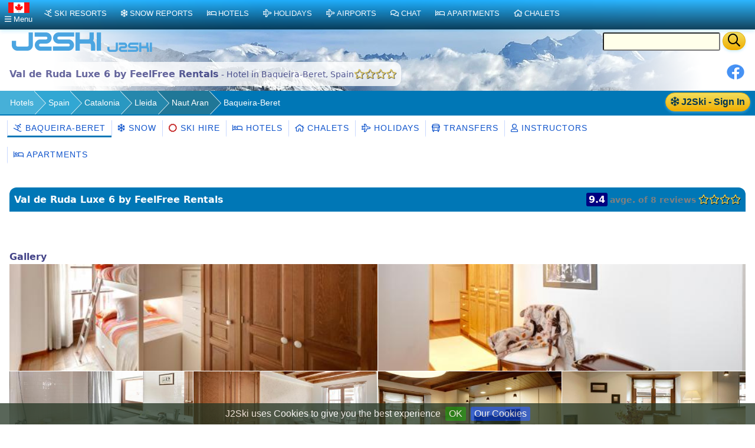

--- FILE ---
content_type: text/html;charset=UTF-8
request_url: https://ca.j2ski.com/ski_hotels/Spain/Baqueira_Beret/Val_Ruda_Luxe_6_by_Feelfree_Rentals.html
body_size: 13050
content:

<!DOCTYPE html>
<html lang="en-CA" xml:lang="en-CA" xmlns="http://www.w3.org/1999/xhtml" prefix="og: http://opengraphprotocol.org/schema/ fb: http://www.facebook.com/2008/fbml">
<head>
<meta charset="utf-8">
<base href="https://ca.j2ski.com/ski_hotels/Spain/Baqueira_Beret/Val_Ruda_Luxe_6_by_Feelfree_Rentals.html">
<script type="application/ld+json">
{
"@context" : "http://schema.org",
"@type" : "BreadcrumbList",
"itemListElement" : [ {
"@type" : "ListItem",
"position" : 1,
"name" : "Hotels",
"item" : "https://ca.j2ski.com/ski_hotels/"
}, {
"@type" : "ListItem",
"position" : 2,
"name" : "Spain",
"item" : "https://ca.j2ski.com/ski_hotels/Spain/"
}, {
"@type" : "ListItem",
"position" : 3,
"name" : "Catalonia",
"item" : "https://ca.j2ski.com/ski_hotels/Spain/Catalonia/"
}, {
"@type" : "ListItem",
"position" : 4,
"name" : "Lleida",
"item" : "https://ca.j2ski.com/ski_hotels/Spain/Lleida/"
}, {
"@type" : "ListItem",
"position" : 5,
"name" : "Naut Aran",
"item" : "https://ca.j2ski.com/ski_hotels/Spain/Naut_Aran/"
}, {
"@type" : "ListItem",
"position" : 6,
"name" : "Baqueira-Beret",
"item" : "https://ca.j2ski.com/ski_hotels/Spain/Baqueira_Beret/"
} ]
}
</script>
<link rel="preconnect" href="https://cdn.j2ski.com/">
<link rel="preconnect" href="https://traffic.j2ski.com/">
<link rel="preconnect" href="https://q-xx.bstatic.com/">
<link rel="preconnect" href="https://res.cloudinary.com/">
<script>
var _paq = window._paq = window._paq || [];
_paq.push(["setDocumentTitle", document.domain + "/" + document.title]);
_paq.push(['setCookieDomain', '*.j2ski.com']);
_paq.push(['setDomains', '*.j2ski.com']);
_paq.push(['trackPageView']);
_paq.push(['enableLinkTracking']);
(function() {
var u="//traffic.j2ski.com/matomo/";
_paq.push(['setTrackerUrl', u+'matomo.php']);
_paq.push(['setSiteId', '1']);
var d=document, g=d.createElement('script'), s=d.getElementsByTagName('script')[0];
g.type='text/javascript'; g.async=true; g.src='//cdn.j2ski.com/js/matomo.js'; s.parentNode.insertBefore(g,s);
})();
</script>
<meta name="viewport" content="width=device-width, initial-scale=1">
<meta name="apple-mobile-web-app-capable" content="yes">
<meta name="apple-mobile-web-app-status-bar-style" content="black-translucent">
<meta name="format-detection" content="telephone=no">
<link href="https://ca.j2ski.com/ski_hotels/Spain/Baqueira_Beret/Val_Ruda_Luxe_6_by_Feelfree_Rentals.html" rel="canonical">
<title>Val de Ruda Luxe 6 by FeelFree Rentals, 4* Luxury Apartment, Baqueira-Beret, with Superb guest reviews | Latest 2026 Rates | J2Ski</title>
<meta name="description" content="Val de Ruda Luxe 6 by FeelFree Rentals is a luxury 4-star Apartment in the Spanish Ski Resort of Baqueira-Beret, close to the ski areas of Baqueira-Beret and Boí Taüll. Facilities include Family Rooms, Ski-to-door access, Free Wifi and Free Parking.">
<meta name="keywords" content="Val de Ruda Luxe 6 by FeelFree Rentals,Apartment,Baqueira-Beret,Spain">
<meta name="geo.region" content="ES">
<meta name="geo.placename" content="Baqueira-Beret">
<meta property="og:title" content="Val de Ruda Luxe 6 by FeelFree Rentals">
<meta property="og:type" content="hotel">
<meta property="og:url" content="https://ca.j2ski.com/ski_hotels/Spain/Baqueira_Beret/Val_Ruda_Luxe_6_by_Feelfree_Rentals.html">
<meta property="og:image" content="https://q-xx.bstatic.com/xdata/images/hotel/max500/83996153.jpg?k=1747fbd8ca12d463b126c6a5fcbdebcbe84156cc5d9bed90b30efea4585e7f0e&o=">
<meta property="og:image:height" content="108">
<meta property="og:image:width" content="144">
<meta property="og:locality" content="Baqueira-Beret">
<meta property="og:country-name" content="Spain">
<meta name="geo.position" content="42.696171;0.93435">
<meta property="og:latitude" content="42.696171">
<meta property="og:longitude" content="0.93435">
<link href="https://ca.j2ski.com/ski_hotels/Spain/Baqueira_Beret/Val_Ruda_Luxe_6_by_Feelfree_Rentals.html" hreflang="en-CA" rel="alternate">
<link href="https://www.j2ski.com/ski_hotels/Spain/Baqueira_Beret/Val_Ruda_Luxe_6_by_Feelfree_Rentals.html" hreflang="en" rel="alternate">
<link href="https://uk.j2ski.com/ski_hotels/Spain/Baqueira_Beret/Val_Ruda_Luxe_6_by_Feelfree_Rentals.html" hreflang="en-GB" rel="alternate">
<link href="https://us.j2ski.com/ski_hotels/Spain/Baqueira_Beret/Val_Ruda_Luxe_6_by_Feelfree_Rentals.html" hreflang="en-US" rel="alternate">
<link href="https://au.j2ski.com/ski_hotels/Spain/Baqueira_Beret/Val_Ruda_Luxe_6_by_Feelfree_Rentals.html" hreflang="en-AU" rel="alternate">
<link href="https://in.j2ski.com/ski_hotels/Spain/Baqueira_Beret/Val_Ruda_Luxe_6_by_Feelfree_Rentals.html" hreflang="en-IN" rel="alternate">
<link href="https://nz.j2ski.com/ski_hotels/Spain/Baqueira_Beret/Val_Ruda_Luxe_6_by_Feelfree_Rentals.html" hreflang="en-NZ" rel="alternate">
<link href="https://www.j2ski.com/ski_hotels/Spain/Baqueira_Beret/Val_Ruda_Luxe_6_by_Feelfree_Rentals.html" hreflang="x-default" rel="alternate">
<script type="application/ld+json">
{
"@context": "http://schema.org",
"@type": "LodgingBusiness",
"name": "Val de Ruda Luxe 6 by FeelFree Rentals",
"aggregateRating": {
"@type": "AggregateRating",
"ratingValue": "9.4",
"bestRating": "10",
"reviewCount": "8"}
,
"image": "https://q-xx.bstatic.com/xdata/images/hotel/max500/83996153.jpg?k=1747fbd8ca12d463b126c6a5fcbdebcbe84156cc5d9bed90b30efea4585e7f0e&o=",
"address": {
"@type": "PostalAddress",
"addressCountry": "Spain",
"addressLocality": "Baqueira-Beret"}
,
"url": "https://ca.j2ski.com/ski_hotels/Spain/Baqueira_Beret/Val_Ruda_Luxe_6_by_Feelfree_Rentals.html"}
</script>
<link rel="preload" as="font" type="font/woff2" href="//cdn.j2ski.com/s/fa-5.14.0/fa-regular-400.woff2">
<link rel="preload stylesheet" as="style" href="//cdn.j2ski.com/s/j2ski-ux-25.2511001.min.css" >
<link href="//cdn.j2ski.com/s/jquery-ui.1.12.1.j2ski.min.gz.css" rel="stylesheet">
<style>
div.chart-container-tall {
height:250px;
max-height:250px;
width:100%;
}
.m25 h4.top {margin-top: 0}
.m25 article section.compare div.ft-ensemble {
background-color: #24a9c8;
border-radius: 12px;
}
.m25 article section.compare div.ft-ensemble, .m25 section.compare div.fg {
border: 1px solid #c8d8ff;
background: url(https://cdn.j2ski.com/i/j2ski_flat_90x22_bright.png) 99% 2% no-repeat,linear-gradient(#24a9c8,#fff);
box-shadow: 0 5px 5px #9aa0b90d,0 5px 20px #a6adc933;
padding: 1rem 1rem 2rem;
margin: 0;
}
.snowDepths .value {
text-align: right;
}
.user-dropdown {
a {
font-weight: 600;
}
span.offer {
background: crimson;
color: white;
padding: 0.25em;
border-radius: 1em;
}
p.prosub {
background: darkorange;
color: white;
padding: 0.25em 1em;
border-radius: 1em;
margin: 1em 0.5em ;
font-weight: 600;
}
}
main.m25 h2 span.review {
background: none;
span.count {
color: white;
font-weight: 550;
}
}
div.code-red:last-child, article div.code-red p:last-child {
border-radius: 0 0 12px 12px;
}
div.code-red, article div.code-red p, p.code-red {
background-color: crimson;
p {
color: white;
text-align: center;
font-weight: bold;
}
span.code {
letter-spacing: 0.1rem;
font-size: 1.2rem;
margin: 0 0.5rem;
}
}
.fg .summary p {margin:0}
div.model-switcher nav.tab22 {padding: .5rem 0}
a.ctabut, .ctabut, .ctatel, a.paginate_button {
padding: .15em .5em;
}
div.card-content .ctabut {
padding: 0 .5em;
a {
font-size: 1rem;
line-height: 1.3rem;
}
}
</style>
<link href="//cdn.j2ski.com/i/favicon.ico" rel="shortcut icon">
<link rel="search" href="https://www.j2ski.com/opensearchdescription.xml" type="application/opensearchdescription+xml" title="J2Ski.Com">
<script src="//cdn.j2ski.com/js/jquery-3.7.0.min.js"></script>
<script defer src="//cdn.j2ski.com/js/jquery-ui.1.12.1.j2ski.min.gz.js"></script>
<script defer src="//cdn.j2ski.com/js/autocomplete-names.min.js"></script>
<script defer src="//cdn.j2ski.com/js/jquery.cookiebar.min.js"></script>
<script defer src="//cdn.j2ski.com/js/jquery.tooltipster.min.js"></script>
<script defer src="//cdn.j2ski.com/js/scripts.min.js"></script>
<meta name="dcterms.rightsHolder" content="J2Ski (UK) Ltd">
<meta name="dcterms.dateCopyrighted" content='2026'>
<script src="//cdn.j2ski.com/js/htmx.min.js"></script>
</head>
<body>
<div class="page"><div class="logo-qs"><div>
<div class="r"><form action="/search/" method="get">
<input type="text" name="q" id="q" class="ui-autocomplete-input" aria-label="Search Location Name">
<button type="submit" class="ctabut warm" aria-label="Search"><i class="far fa-search fa-lg"></i></button>
</form>
</div>
<a href="/" title="J2Ski Home" class="phone-off"><img alt="J2Ski Canada" height="40" src="https://cdn.j2ski.com/i/j2ski_flat_160x40_light.T.png" width="160"></a>
<a href="/" title="J2Ski Home" class="phone-only"><img src="//cdn.j2ski.com/i/j2ski_flat_80x20_light.png" height="20" width="80" alt="J2Ski logo"></a>
</div></div>
<div class="toolbar"><div class="r"><div class="shares"><a href="https://www.facebook.com/sharer.php?u=https%3A%2F%2Fca.j2ski.com%2Fski_hotels%2FSpain%2FBaqueira_Beret%2FVal_Ruda_Luxe_6_by_Feelfree_Rentals.html" onclick="return fbs_click()" rel="nofollow noopener" target="_blank" title="Share this page on Facebook"><img alt="Facebook" height="30" src="//cdn.j2ski.com/i/facebook-30-min.png" width="30"></a></div>
</div><header class="l"><h1>Val de Ruda Luxe 6 by FeelFree Rentals<span class="subtext phone-off"> - Hotel in Baqueira-Beret, Spain</span><span class="goldstar"><i class="far fa-star"></i><i class="far fa-star"></i><i class="far fa-star"></i><i class="far fa-star"></i></span></h1></header></div>
<div class="trailbar" ><div> <a href="/login.html?origin=/ski_hotels/Spain/Baqueira_Beret/Val_Ruda_Luxe_6_by_Feelfree_Rentals.html" class="ctabut warm r sign-in-btn" title="Sign in for Snow Mail, Forecast Detail and Chat"
hx-get="/user/login-button-or-menu?canonical=/ski_hotels/Spain/Baqueira_Beret/Val_Ruda_Luxe_6_by_Feelfree_Rentals.html" hx-trigger="load" hx-swap="outerHTML">
<i class="far fa-snowflake"></i> J2Ski - Sign In</a>
</div><nav class="trail"><ul>
<li><a href="/ski_hotels/" title="Hotels for Holidays, Short Breaks and Weekends">Hotels</a></li>
<li><a href="/ski_hotels/Spain/" title="Hotels in Spain">Spain</a></li>
<li><a href="/ski_hotels/Spain/Catalonia/" title="Hotels in Catalonia, Spain">Catalonia</a></li>
<li class="phone-off"><a href="/ski_hotels/Spain/Lleida/" title="Hotels in Lleida, Spain">Lleida</a></li>
<li class="phone-off"><a href="/ski_hotels/Spain/Naut_Aran/" title="Hotels in Naut Aran, Spain">Naut Aran</a></li>
<li class="phone-off"><a href="/ski_hotels/Spain/Baqueira_Beret/" title="Ski Hotels in Baqueira-Beret, Spain">Baqueira-Beret</a></li>
</ul>
</nav>
</div>
<nav class="tab22"><a class="active" href="/ski_resorts/Spain/Baqueira_Beret.html" title="Skiing and Snowboarding in Baqueira-Beret, Spain"><i class="far fa-skiing"></i>&nbsp;Baqueira-Beret</a><a href="/snow_forecast/Spain/Baqueira_Beret_snow.html" title="Baqueira-Beret Snow Forecasts and Weather Overview"><i class="far fa-snowflake"></i>&nbsp;Snow</a><a href="/ski_resorts/Spain/Baqueira_Beret_ski_hire.html" title="Ski and Snowboard Hire in Baqueira-Beret"><span class="splash red"><i class="far fa-certificate"></i>&nbsp;</span>Ski Hire</a><a href="/ski_hotels/Spain/Baqueira_Beret/" title="Hotels in Baqueira-Beret, Spain"><i class="far fa-bed"></i>&nbsp;Hotels</a><a href="/ski_chalets/Spain/Baqueira_Beret/" title="Chalets in Baqueira-Beret, Spain"><i class="far fa-home"></i>&nbsp;Chalets</a><a href="/ski_holidays/Spain/Baqueira_Beret/" title="Ski Holidays to Baqueira-Beret"><i class="far fa-plane"></i>&nbsp;Holidays</a><a href="/ski_resorts/Spain/Baqueira_Beret_transfers.html" title="Airport Transfers to Baqueira-Beret, Spain"><i class="far fa-bus"></i>&nbsp;Transfers</a><a href="/ski_resorts/Spain/Baqueira_Beret_instructors.html" title="Ski Instructors in Baqueira-Beret"><i class="far fa-user"></i>&nbsp;Instructors</a></nav>
<nav class="tab22 subtext"><a href="/apartments/Spain/Baqueira_Beret/" title="Apartments in Baqueira-Beret, Spain"><i class="far fa-bed"></i>&nbsp;Apartments</a></nav><main class="m25">
<article>
<h2><span class="r"><span class="review"><span class="score" title="Average Review Score (out of 10)">9.4</span><span class="phone-off count">avge. of 8 reviews</span></span><span class="goldstar"><i class="far fa-star"></i><i class="far fa-star"></i><i class="far fa-star"></i><i class="far fa-star"></i></span></span>Val de Ruda Luxe 6 by FeelFree Rentals</h2>
<section><h4>Gallery</h4><div class="gg gg-brochure"><div><a class="gallery" data-lightbox="gallery" href="https://q-xx.bstatic.com/xdata/images/hotel/max500/81864835.jpg?k=8fc1ec4ed128bce1728b1e1c80aaf81a043214cb7df2927c9c567225f32b621a&o=" title="Val de Ruda Luxe 6 by FeelFree Rentals - Apartment - Baqueira-Beret"><img alt="Val de Ruda Luxe 6 by FeelFree Rentals - Apartment - Baqueira-Beret" height="225" src="https://q-xx.bstatic.com/xdata/images/hotel/max500/81864835.jpg?k=8fc1ec4ed128bce1728b1e1c80aaf81a043214cb7df2927c9c567225f32b621a&o=" width="300"></a></div>
<div><a class="gallery" data-lightbox="gallery" href="https://q-xx.bstatic.com/xdata/images/hotel/max500/81864877.jpg?k=b9a0ed4f3e71c02db4d15160b9e67e4ffe63059d2f064b9e1f9d8044615ec0d5&o=" title="Val de Ruda Luxe 6 by FeelFree Rentals - Apartment - Baqueira-Beret"><img alt="Val de Ruda Luxe 6 by FeelFree Rentals - Apartment - Baqueira-Beret" height="225" src="https://q-xx.bstatic.com/xdata/images/hotel/max500/81864877.jpg?k=b9a0ed4f3e71c02db4d15160b9e67e4ffe63059d2f064b9e1f9d8044615ec0d5&o=" width="300"></a></div>
<div><a class="gallery" data-lightbox="gallery" href="https://q-xx.bstatic.com/xdata/images/hotel/max500/81865186.jpg?k=b08d5e5c09183ca1e9fc0f3f01d85227e762755112bb2e5d3b8c2ddad9f30e2e&o=" title="Val de Ruda Luxe 6 by FeelFree Rentals - Apartment - Baqueira-Beret"><img alt="Val de Ruda Luxe 6 by FeelFree Rentals - Apartment - Baqueira-Beret" height="225" src="https://q-xx.bstatic.com/xdata/images/hotel/max500/81865186.jpg?k=b08d5e5c09183ca1e9fc0f3f01d85227e762755112bb2e5d3b8c2ddad9f30e2e&o=" width="300"></a></div>
<div><a class="gallery" data-lightbox="gallery" href="https://q-xx.bstatic.com/xdata/images/hotel/max500/81865312.jpg?k=731f84f755d9d6c32f012896ee183594f822faaf32aa436dbf3dbcb80280e3ac&o=" title="Val de Ruda Luxe 6 by FeelFree Rentals - Apartment - Baqueira-Beret"><img alt="Val de Ruda Luxe 6 by FeelFree Rentals - Apartment - Baqueira-Beret" height="225" src="https://q-xx.bstatic.com/xdata/images/hotel/max500/81865312.jpg?k=731f84f755d9d6c32f012896ee183594f822faaf32aa436dbf3dbcb80280e3ac&o=" width="300"></a></div>
<div><a class="gallery" data-lightbox="gallery" href="https://q-xx.bstatic.com/xdata/images/hotel/max500/83995833.jpg?k=2c337fa205c050118563d7c678274fa7be284255794e162f22341400ba2065c1&o=" title="Val de Ruda Luxe 6 by FeelFree Rentals - Apartment - Baqueira-Beret"><img alt="Val de Ruda Luxe 6 by FeelFree Rentals - Apartment - Baqueira-Beret" height="225" src="https://q-xx.bstatic.com/xdata/images/hotel/max500/83995833.jpg?k=2c337fa205c050118563d7c678274fa7be284255794e162f22341400ba2065c1&o=" width="300"></a></div>
<div><a class="gallery" data-lightbox="gallery" href="https://q-xx.bstatic.com/xdata/images/hotel/max500/83995836.jpg?k=7ca2f382f603d5220d2cccd41127f8a67873753438c3a4c0e3da5c44600ee33c&o=" title="Val de Ruda Luxe 6 by FeelFree Rentals - Apartment - Baqueira-Beret"><img alt="Val de Ruda Luxe 6 by FeelFree Rentals - Apartment - Baqueira-Beret" height="225" src="https://q-xx.bstatic.com/xdata/images/hotel/max500/83995836.jpg?k=7ca2f382f603d5220d2cccd41127f8a67873753438c3a4c0e3da5c44600ee33c&o=" width="300"></a></div>
<div><a class="gallery" data-lightbox="gallery" href="https://q-xx.bstatic.com/xdata/images/hotel/max500/83995838.jpg?k=09f4ea7db9e875a9c3e88cad38119e7457ed9fb9480484d6114b2bbb03ff848e&o=" title="Val de Ruda Luxe 6 by FeelFree Rentals - Apartment - Baqueira-Beret"><img alt="Val de Ruda Luxe 6 by FeelFree Rentals - Apartment - Baqueira-Beret" height="225" src="https://q-xx.bstatic.com/xdata/images/hotel/max500/83995838.jpg?k=09f4ea7db9e875a9c3e88cad38119e7457ed9fb9480484d6114b2bbb03ff848e&o=" width="300"></a></div>
<div><a class="gallery" data-lightbox="gallery" href="https://q-xx.bstatic.com/xdata/images/hotel/max500/83996150.jpg?k=74eb6c5d907e01be8b6f06b619a9e65d6c45ee3d76993bf63ab75a8559af47c2&o=" title="Val de Ruda Luxe 6 by FeelFree Rentals - Apartment - Baqueira-Beret"><img alt="Val de Ruda Luxe 6 by FeelFree Rentals - Apartment - Baqueira-Beret" height="225" src="https://q-xx.bstatic.com/xdata/images/hotel/max500/83996150.jpg?k=74eb6c5d907e01be8b6f06b619a9e65d6c45ee3d76993bf63ab75a8559af47c2&o=" width="300"></a></div>
<div><a class="gallery" data-lightbox="gallery" href="https://q-xx.bstatic.com/xdata/images/hotel/max500/83996151.jpg?k=14d2053a61d60b43ac3d706c20fadcde5e1ae196f29c37937db415ff7f037f58&o=" title="Val de Ruda Luxe 6 by FeelFree Rentals - Apartment - Baqueira-Beret"><img alt="Val de Ruda Luxe 6 by FeelFree Rentals - Apartment - Baqueira-Beret" height="225" src="https://q-xx.bstatic.com/xdata/images/hotel/max500/83996151.jpg?k=14d2053a61d60b43ac3d706c20fadcde5e1ae196f29c37937db415ff7f037f58&o=" width="300"></a></div>
</div>
</section>
<section>
<p><i><p>Val de Ruda Luxe 6 by FeelFree Rentals is set in <a href="/ski_resorts/Spain/Baqueira_Beret.html" title="Baqueira-Beret Ski Resort Guide">Baqueira-Beret</a>. This apartment offers free private parking, a lift and free WiFi. Staff on-site can arrange a shuttle service.</p>
</i></p>
<p>The spacious apartment with a balcony and mountain views features 2 bedrooms, a living room, a flat-screen TV, an equipped kitchen with a dishwasher and an oven, and 2 bathrooms with a bath. Towels and bed linen are provided in the apartment. For added privacy, the accommodation features a private entrance.</p>
<p>Sightseeing tours are available close by. Ski-to-door access and ski storage space are featured at the apartment, and guests can go skiing in the surroundings.</p>
<p>Andorra–La Seu d'Urgell Airport is 112 km away, and the property offers a paid airport shuttle service.</p>
<h4>Important Information</h4>
<p>For stays longer than 16 nights gas usage included up to a total of 120 euros.Guests are required to show a photo identification and credit card upon check-in. Please note that all Special Requests are subject to availability and additional charges may apply.</p>
<p>Please inform in advance of your expected arrival time. You can use the Special Requests box when booking, or contact the property directly with the contact details provided in your confirmation.</p>
<p>This property will not accommodate hen, stag or similar parties.</p>
<p>License :- HUTVA-000198</p>
<p><i>For more information, to check availability, or book a room at Val de Ruda Luxe 6 by FeelFree Rentals, please click below...</i></p>
<a class="ctabut cool" href="//www.booking.com/hotel/es/apartamento-val-de-ruda-xv.html?aid=306044" rel="nofollow noopener" target="_blank" title="Online Reservations for Val de Ruda Luxe 6 by FeelFree Rentals, Baqueira-Beret, Spain">Check Info and Availability</a>
</section>
<section>
<h3>Spain Hotels Map</h3>
<script src="https://www.booking.com/affiliate/prelanding_sdk"></script>
<div id="bookingAffiliateWidget_ec2e4cb7-89c4-4cb4-b1d9-10241b865e62" style="height:980px;width:100%" >&nbsp;</div>
<script>
(function () {
var BookingAffiliateWidget = new Booking.AffiliateWidget({
"iframeSettings": {
"selector": "bookingAffiliateWidget_ec2e4cb7-89c4-4cb4-b1d9-10241b865e62",
"responsive": true
},
"widgetSettings": {
"ss": "Baqueira-Beret",
"latitude": 42.6962,
"longitude": 0.9344,
"zoom": 11
}
});
})();
</script>
</section>
<section tall><h2>Val de Ruda Luxe 6 by FeelFree Rentals - Room Options</h2>
<div class="layout-1-2 srl-line"><div><img alt="Two-Bedroom Apartment" height="225" loading="lazy" src="https://q-xx.bstatic.com/xdata/images/hotel/max500/83996153.jpg?k=1747fbd8ca12d463b126c6a5fcbdebcbe84156cc5d9bed90b30efea4585e7f0e&o=" width="300"></div>
<div><h3>Two-Bedroom Apartment (Sleeps 4, 2 Bathrooms)<br><span class="subtext"><i class="far fa-user"></i>&nbsp;<i class="far fa-user"></i>&nbsp;<i class="far fa-user"></i>&nbsp;<i class="far fa-user"></i>&nbsp;</span></h3>
<p>This spacious apartment includes 1 living room, 2 separate bedrooms and 2 bathrooms with a bath and a shower. Meals can be prepared in the kitchen, which has a stovetop, a refrigerator, a dishwasher and kitchenware. The apartment offers a washing machine, a private entrance, a tea and coffee maker, a flat-screen TV, as well as mountain views. The unit has 2 beds.</p>
<p><a class="ctabut warm" href="//www.booking.com/hotel/es/apartamento-val-de-ruda-xv.html?aid=306044" rel="nofollow noopener" target="_blank" title="Online Reservations for Val de Ruda Luxe 6 by FeelFree Rentals"><i class="far fa-calendar"></i>&nbsp;View Prices <i class="far fa-search"></i>&nbsp;</a></p>
</div>
</div>
</section>
<section><h3><i class="far fa-skiing"></i>&nbsp;Nearby Ski Resorts</h3>
<p>Val de Ruda Luxe 6 by FeelFree Rentals is in the <a href="/ski_resorts/Spain/Baqueira_Beret.html" title="Skiing in Baqueira-Beret">Spanish ski resort of Baqueira-Beret</a> and has <a href="/ski_resorts/Spain/Cerler.html" title="Skiing in Cerler">Cerler</a>, <a href="/ski_resorts/France/Luchon_Superbagneres.html" title="Skiing in Luchon - Superbagnères">Luchon - Superbagnères</a>, <a href="/ski_resorts/France/Val_Louron.html" title="Skiing in Val Louron">Val Louron</a> and <a href="/ski_resorts/France/Peyragudes.html" title="Skiing in Peyragudes">Peyragudes</a> and other ski areas within reach for a days skiing.</p>
</section>
<section><h3>Hotel Facilities</h3>
<div class="layout-1-1 subtext"><div><h5>Snow Sports</h5>
<ul>
<li>Ski storage</li>
<li>Ski-to-door access</li>
<li>Skiing</li>
</ul>
<h5>COVID-19 Precautions</h5>
<ul>
<li>Cashless payments</li>
<li>Cleaning chemicals effective against Coronavirus</li>
<li>Rooms disinfected between stays</li>
<li>Safety Protocols followed</li>
<li>Screens between staff and guests where appropriate</li>
</ul>
<h5>Sanitization</h5>
<ul>
<li>Hand sanitizer provided</li>
</ul>
</div>
<div><h5>Travel &amp; Transport</h5>
<ul>
<li>Airport shuttle (additional charge)</li>
<li>Free Parking</li>
<li>Parking garage</li>
<li>Shuttle service (additional charge)</li>
<li>Tour Desk</li>
</ul>
<h5>Business &amp; Internet</h5>
<ul>
<li>Free Wifi</li>
</ul>
<h5>Services</h5>
<ul>
<li>Express check-in/check-out</li>
<li>Key access</li>
<li>Lift</li>
<li>Private check-in/check-out</li>
</ul>
</div>
<div class="phone-off"><h5>Room Facilities</h5>
<ul>
<li>Family Rooms</li>
<li>Heating</li>
</ul>
<h5>Hotel</h5>
<ul>
<li>Non-smoking throughout</li>
<li>Smoke alarms</li>
<li>Contactless check-in/out</li>
<li>Fire extinguishers</li>
</ul>
</div>
</div>
</section>
<section><aside><h4><span class="goldstar"><i class="far fa-star"></i><i class="far fa-star"></i><i class="far fa-star"></i><i class="far fa-star"></i><i class="far fa-star"></i></span> Alternative 5-star accommodation in Baqueira-Beret</h4>
<div class="layout-1-1-1-1 subtext"><ul>
<li><a href="/ski_hotels/Spain/Baqueira_Beret/Ac_Baqueira_Ski_Resort_Autograph_Collection.html" title="5-star Hotel with Fabulous guest reviews">AC Baqueira Ski&Resort</a></li>
<li><a href="/ski_hotels/Spain/Baqueira_Beret/Eurostars_Pleta.html" title="5-star Hotel with Fabulous guest reviews">Eurostars La Pleta</a></li>
</ul>
<ul>
<li><a href="/ski_hotels/Spain/Baqueira_Beret/Eurostars_Royal_Tanau.html" title="5-star Hotel with Fabulous guest reviews">Eurostars Royal Tanau</a></li>
<li><a href="/ski_hotels/Spain/Baqueira_Beret/Val_Neu_G_l.html" title="5-star Hotel with Superb guest reviews">Hotel Val de Neu G.L.</a></li>
</ul>
<ul>
<li><a href="/ski_hotels/Spain/Baqueira_Beret/Mim_Baqueira_Member_of_Melia_Collection.html" title="5-star Hotel with Fabulous guest reviews">MIM Baqueira Member of Melia Collection</a></li>
</ul>
</div>
</aside>
<aside><h4><span class="goldstar"><i class="far fa-star"></i><i class="far fa-star"></i><i class="far fa-star"></i><i class="far fa-star"></i></span> Alternative 4-star accommodation in Baqueira-Beret</h4>
<div class="layout-1-1-1-1 subtext"><ul>
<li><a href="/ski_hotels/Spain/Baqueira_Beret/Amitges_by_Feelfree_Rentals.html" title="4-star Apartment with Exceptional guest reviews">Amitges by FeelFree Rentals</a></li>
<li><a href="/ski_hotels/Spain/Baqueira_Beret/Cap_1500_by_Feelfree_Rentals.html" title="4-star Apartment with Superb guest reviews">Cap 1500 by FeelFree Rentals</a></li>
<li><a href="/ski_hotels/Spain/Baqueira_Beret/Floc_Neu_Alma_Nieve.html" title="4-star Apartment with Good guest reviews">FLOC DE NEU de Alma de Nieve</a></li>
<li><a href="/ski_hotels/Spain/Baqueira_Beret/Bassibe.html" title="4-star Hotel with Very Good guest reviews">Hotel Chalet Bassibe</a></li>
<li><a href="/ski_hotels/Spain/Baqueira_Beret/Montarto.html" title="4-star Hotel with Very Good guest reviews">Hotel Montarto</a></li>
<li><a href="/ski_hotels/Spain/Baqueira_Beret/Val_Ruda.html" title="4-star Hotel with Exceptional guest reviews">Hotel Val de Ruda</a></li>
<li><a href="/ski_hotels/Spain/Baqueira_Beret/Multipropiedad_Baqueira_1500.html" title="4-star Apartment with Good guest reviews">Multipropiedad Baqueira 1500</a></li>
<li><a href="/ski_hotels/Spain/Baqueira_Beret/Noguera_Alma_Nieve.html" title="4-star Apartment with Very Good guest reviews">NOGUERA de Alma de Nieve</a></li>
<li><a href="/ski_hotels/Spain/Baqueira_Beret/Pleta_Nheu_2_by_Feelfree_Rentals.html" title="4-star Apartment with Exceptional guest reviews">Pleta de Nheu 2 by FeelFree Rentals</a></li>
</ul>
<ul>
<li><a href="/ski_hotels/Spain/Baqueira_Beret/Prat_Gessa_by_Feelfree_Rentals.html" title="4-star Apartment with Exceptional guest reviews">Prat de Gessa by FeelFree Rentals</a></li>
<li><a href="/ski_hotels/Spain/Baqueira_Beret/Val_Ruda_12_by_Feelfree_Rentals.html" title="4-star Apartment with Fabulous guest reviews">Val de Ruda 12 by FeelFree Rentals</a></li>
<li><a href="/ski_hotels/Spain/Baqueira_Beret/Val_Ruda_18_by_Feelfree_Rentals.html" title="4-star Apartment with Fabulous guest reviews">Val de Ruda 18 by FeelFree Rentals</a></li>
<li><a href="/ski_hotels/Spain/Baqueira_Beret/Val_Ruda_31_by_Feelfree_Rentals.html" title="4-star Apartment with Good guest reviews">Val de Ruda 31 by FeelFree Rentals</a></li>
<li><a href="/ski_hotels/Spain/Baqueira_Beret/Val_Ruda_46_by_Feelfree_Rentals.html" title="4-star Apartment with Exceptional guest reviews">Val de Ruda 46 by FeelFree Rentals</a></li>
<li><a href="/ski_hotels/Spain/Baqueira_Beret/Val_Ruda_Luxe_1_by_Feelfree_Rentals.html" title="4-star Apartment with Superb guest reviews">Val de Ruda Luxe 1 by FeelFree Rentals</a></li>
<li><a href="/ski_hotels/Spain/Baqueira_Beret/Val_Ruda_Luxe_15_by_Feelfree_Rentals.html" title="4-star Apartment with Good guest reviews">Val de Ruda Luxe 15 by FeelFree Rentals</a></li>
<li><a href="/ski_hotels/Spain/Baqueira_Beret/Val_Ruda_Luxe_21_by_Feelfree_Rentals.html" title="4-star Apartment with Exceptional guest reviews">Val de Ruda Luxe 21 by FeelFree Rentals</a></li>
<li><a href="/ski_hotels/Spain/Baqueira_Beret/Val_Ruda_Luxe_24_by_Feelfree_Rentals.html" title="4-star Apartment with Very Good guest reviews">Val de Ruda Luxe 24 by FeelFree Rentals</a></li>
</ul>
<ul>
<li><a href="/ski_hotels/Spain/Baqueira_Beret/Val_Ruda_Luxe_28_by_Feelfree_Rentals.html" title="4-star Apartment with Superb guest reviews">Val de Ruda Luxe 28 by FeelFree Rentals</a></li>
<li><a href="/ski_hotels/Spain/Baqueira_Beret/Val_Ruda_Luxe_32_by_Feelfree_Rentals.html" title="4-star Apartment with Superb guest reviews">Val de Ruda Luxe 32 by FeelFree Rentals</a></li>
<li><a href="/ski_hotels/Spain/Baqueira_Beret/Val_Ruda_Luxe_33_by_Feelfree_Rentals.html" title="4-star Apartment with Superb guest reviews">Val de Ruda Luxe 33 by FeelFree Rentals</a></li>
<li><a href="/ski_hotels/Spain/Baqueira_Beret/Val_Ruda_Luxe_34_by_Feelfree_Rentals.html" title="4-star Apartment with Exceptional guest reviews">Val de Ruda Luxe 34 by FeelFree Rentals</a></li>
<li><a href="/ski_hotels/Spain/Baqueira_Beret/Val_Ruda_Luxe_38_by_Feelfree_Rentals.html" title="4-star Apartment with Very Good guest reviews">Val de Ruda Luxe 38 by FeelFree Rentals</a></li>
<li><a href="/ski_hotels/Spain/Baqueira_Beret/Val_Ruda_Luxe_39_by_Feelfree_Rentals.html" title="4-star Apartment with Exceptional guest reviews">Val de Ruda Luxe 39 by FeelFree Rentals</a></li>
<li><a href="/ski_hotels/Spain/Baqueira_Beret/Val_Ruda_Luxe_40_by_Feelfree_Rentals.html" title="4-star Apartment with Exceptional guest reviews">Val de Ruda Luxe 40 by FeelFree Rentals</a></li>
<li><a href="/ski_hotels/Spain/Baqueira_Beret/Val_Ruda_Luxe_41_by_Feelfree_Rentals.html" title="4-star Apartment with Superb guest reviews">Val de Ruda Luxe 41 by FeelFree Rentals</a></li>
<li><a href="/ski_hotels/Spain/Baqueira_Beret/Val_Ruda_Luxe_42_by_Feelfree_Rentals.html" title="4-star Apartment with Exceptional guest reviews">Val de Ruda Luxe 42 by FeelFree Rentals</a></li>
</ul>
<ul>
<li><a href="/ski_hotels/Spain/Baqueira_Beret/Val_Ruda_Luxe_43_by_Feelfree_Rentals.html" title="4-star Apartment with Superb guest reviews">Val de Ruda Luxe 43 by FeelFree Rentals</a></li>
<li><a href="/ski_hotels/Spain/Baqueira_Beret/Val_Ruda_Luxe_44_by_Feelfree_Rentals.html" title="4-star Apartment with Fabulous guest reviews">Val de Ruda Luxe 44 by FeelFree Rentals</a></li>
<li><a href="/ski_hotels/Spain/Baqueira_Beret/Val_Ruda_Luxe_45_by_Feelfree_Rentals.html" title="4-star Apartment with Fabulous guest reviews">Val de Ruda Luxe 45 by FeelFree Rentals</a></li>
<li><a href="/ski_hotels/Spain/Baqueira_Beret/Val_Ruda_Luxe_49_by_Feelfree_Rentals.html" title="4-star Apartment with Exceptional guest reviews">Val de Ruda Luxe 49 by FeelFree Rentals</a></li>
<li><a href="/ski_hotels/Spain/Baqueira_Beret/Val_Ruda_Luxe_50_by_Feelfree_Rentals.html" title="4-star Apartment with Good guest reviews">Val de Ruda Luxe 50 by FeelFree Rentals</a></li>
<li><a href="/ski_hotels/Spain/Baqueira_Beret/Val_Ruda_Luxe_51_by_Feelfree_Rentals.html" title="4-star Apartment with Superb guest reviews">Val de Ruda Luxe 51 by FeelFree Rentals</a></li>
<li><a href="/ski_hotels/Spain/Baqueira_Beret/Val_Ruda_Luxe_6_by_Feelfree_Rentals.html" title="4-star Apartment with Superb guest reviews">Val de Ruda Luxe 6 by FeelFree Rentals</a></li>
<li><a href="/ski_hotels/Spain/Baqueira_Beret/Val_Ruda_Luxe_9_by_Feelfree_Rentals.html" title="4-star Apartment with Superb guest reviews">Val de Ruda Luxe 9 by FeelFree Rentals</a></li>
</ul>
</div>
</aside>
</section>
</article>
<nav>
<section><h3>Why stay here?</h3><ul class="why">
<li><i class="far fa-skiing"></i>&nbsp;In the ski resort of <b>Baqueira-Beret</b></li>
<li><i class="subtext">See J2Ski's Baqueira-Beret <a href="/ski_resorts/Spain/Baqueira_Beret.html" title="Baqueira-Beret ski area">Ski Resort Guide</a> and <a href="/snow_forecast/Spain/Baqueira_Beret_snow.html" title="48-hour and 14-day weather forecast for Baqueira-Beret">Snow Forecast</a></i></li>
<li>Weekends / Short Breaks</li>
<li><i class="far fa-users"></i> Family Rooms</li>
<li><i class="far fa-wifi"></i> Free Wifi</li>
<li><i class="far fa-skiing"></i> Ski-to-door access</li>
<li><i class="far fa-parking"></i> Free Parking</li>
</ul>
<p class="review"><span class="score" title="Average Review Score (out of 10)">9.4</span><span class="text"> Superb</span><br><span class="subtext">Average score from 8 Reviews</span><br><span class="subtext">100% verified reviews on</span><br><a href="//www.booking.com/hotel/es/apartamento-val-de-ruda-xv.html?aid=306044" rel="nofollow noopener" target="_blank" title="Read Reviews for Val de Ruda Luxe 6 by FeelFree Rentals"><img alt="Booking.com" height="24" src="https://cdn.j2ski.com/i/BK-logo-24-120x24.png" width="120"></a></p>
<div><div class="ctabut warm wide"><span class="Hotel32 subicon"></span><a href="//www.booking.com/hotel/es/apartamento-val-de-ruda-xv.html?aid=306044" rel="nofollow noopener" target="_blank" title="Val de Ruda Luxe 6 by FeelFree Rentals, Baqueira-Beret, Spain - Online Booking">See Price &amp; Rooms<br><span class="sub">Check Availability</span></a></div>
</div>
</section>
<section><h3>Val de Ruda Luxe 6 by FeelFree Rentals Useful Info</h3>
<span class="goldstar"><i class="far fa-star"></i><i class="far fa-star"></i><i class="far fa-star"></i><i class="far fa-star"></i></span><ul>
<li>1 Rooms</li>
</ul>
<h4>Arrival and Departure</h4>
<ul>
<li><b>Check In</b> from 17:00 until 00:00</li>
<li><b>Check Out</b> to 11:00</li>
</ul>
</section>
<section><h3>Rating and Reviews</h3><p class="subtext">Val de Ruda Luxe 6 by FeelFree Rentals has been assigned a <span class="goldstar"><i class="far fa-star"></i><i class="far fa-star"></i><i class="far fa-star"></i><i class="far fa-star"></i></span> 4 Star rating by our partner; this is an unofficial rating for ease of comparison, and you should be sure the property suits your needs before booking.</p>
</section>
<aside>
<h3>Booking & Legal</h3>
<p>Bookings are completed on <a href="https://www.booking.com/index.en-gb.html?aid=306044" target="_blank" rel="noopener noreferrer">Booking.com</a>, which provides pricing, availability, and legally required property registration details (e.g. CIN/CIR).</p>
</aside>
<section><h3><i class="far fa-skiing"></i>&nbsp;Nearest Ski Hire Shops</h3>
<h4><a href="/ski_resorts/Spain/Baqueira_Beret_ski_hire.html" title="Save on Ski Hire in Baqueira-Beret">Hire Skis in Baqueira-Beret</a></h4>
<div class="shop-list"><img alt="SkiSet" height="15" loading="lazy" src="https://cdn.j2ski.com/i/skiset-r-14x15.png" width="14"><p>Copos - Baqueira</p>
<p>20m*</p>
<div><a class="ctabut cool subtext" href="https://www.skiset.co.uk/partner/j2ski/ski-resort/vielha/shops/copos-2?ept-publisher=Partner&ept-name=j2ski" rel="nofollow noopener" target="_blank" title="Check Prices &amp; Book Now">Hire Here</a></div>
</div>
<p>You can locate these shops on our <a href="/ski_resorts/Spain/Baqueira_Beret_Map.html" title="Baqueira-Beret Map">Map of Baqueira-Beret</a>.</p>
<p class="subtext">*Distances are approximate, straight-line.</p>
</section>
<aside><h4><i class="far fa-bed"></i>&nbsp;Ski Resorts near Baqueira-Beret</h4>
<p class="subtext"><i>Hotels in other popular Ski Areas near Baqueira-Beret.</i></p>
<ul>
<li><a href="/ski_hotels/Spain/Boi_Taull/">Boí Taüll Hotels</a></li>
<li><a href="/ski_hotels/Spain/Cerler/">Cerler Hotels</a></li>
<li><a href="/ski_hotels/Spain/Espot_Esqui/">Espot Esqui Hotels</a></li>
<li><a href="/ski_hotels/France/Guzet/">Guzet (France) Hotels</a></li>
<li><a href="/ski_hotels/France/Luchon_Superbagneres/">Luchon - Superbagnères (France) Hotels</a></li>
<li><a href="/ski_hotels/France/Peyragudes/">Peyragudes (France) Hotels</a></li>
<li><a href="/ski_hotels/France/Val_Louron/">Val Louron (France) Hotels</a></li>
</ul>
</aside>
<aside><h4><i class="far fa-bed"></i>&nbsp;Spain</h4>
<p class="subtext"><i>Hotels in top Spanish Ski Resorts.</i></p>
<ul>
<li><a href="/ski_hotels/Spain/Alto_Campoo/">Alto Campoo Hotels</a></li>
<li><a href="/ski_hotels/Spain/Formigal/">Formigal Hotels</a></li>
<li><a href="/ski_hotels/Spain/La_Molina/">La Molina Hotels</a></li>
<li><a href="/ski_hotels/Spain/Masella/">Masella Hotels</a></li>
<li><a href="/ski_hotels/Spain/Sierra_Nevada/">Sierra Nevada Hotels</a></li>
</ul>
</aside>
<aside><h4><i class="far fa-plane"></i>&nbsp;<i class="far fa-hotel"></i>&nbsp;Nearest Airport Hotels</h4>
<p class="subtext"><i>See Hotels near the closest Airports to Val de Ruda Luxe 6 by FeelFree Rentals, Baqueira-Beret.</i></p>
<div><ul>
<li><a href="/ski_resorts/Airports/Lleida_Alguaire_hotels.html" title="Accommodation near Lleida-Alguaire Airport Hotels">Lleida-Alguaire Airport Hotels</a></li>
<li><a href="/ski_resorts/Airports/Lourdes_hotels.html" title="Accommodation near Lourdes Airport Hotels">Lourdes Airport Hotels</a></li>
<li><a href="/ski_resorts/Airports/Toulouse_hotels.html" title="Accommodation near Toulouse Airport Hotels">Toulouse Airport Hotels</a></li>
</ul>
</div>
</aside>
<!--
<aside>
<h3>See Snow Reports &amp; Forecasts</h3>
<h4><i class="far fa-snowflake sf"></i> Europe</h4>
<ul>
<li><a href="/snow_forecast/Austria/" title="Snow in Austrian Ski Resorts">Austria - Snow</a></li>
<li><a href="/snow_forecast/France/" title="Snow in French Ski Resorts" >France - Snow</a></li>
<li><a href="/snow_forecast/Italy/" title="Snow in Italian Ski Resorts">Italy - Snow</a></li>
<li><a href="/snow_forecast/Switzerland/" title="Snow in Swiss Ski Resorts">Switzerland - Snow</a></li>
</ul>
<h4><i class="far fa-snowflake sf"></i> Americas and Australasia</h4>
<ul>
<li><a href="/snow_forecast/Australia/" title="Snow in Australian Ski Resorts">Australia - Snow</a></li>
<li><a href="/snow_forecast/Canada/" title="Snow in Canadian Ski Resorts">Canada - Snow</a></li>
<li><a href="/snow_forecast/New_Zealand/" title="Snow in New Zealand Ski Resorts">New Zealand - Snow</a></li>
<li><a href="/snow_forecast/United_States/" title="Snow in US Ski Resorts">USA - Snow</a></li>
</ul>
</aside>
<aside>
<h3>Find a Ski Resort</h3>
<h4><i class="far fa-skiing"></i> Europe</h4>
<ul>
<li><a href="/ski_resorts/Austria/" title="Austrian Ski Resorts">Austria - Ski Areas</a></li>
<li><a href="/ski_resorts/France/" title="French Ski Resorts">France - Ski Areas</a></li>
<li><a href="/ski_resorts/Italy/" title="Italian Ski Resorts">Italy - Ski Areas</a></li>
<li><a href="/ski_resorts/Switzerland/" title="Swiss Ski Resorts">Switzerland - Ski Areas</a></li>
</ul>
<h4><i class="far fa-skiing"></i> Americas and Australasia</h4>
<ul>
<li><a href="/australasian_ski_resorts/Australia/" title="Australian Ski Resorts">Australia - Ski Areas</a></li>
<li><a href="/american_ski_resorts/Canada/" title="Canadian Ski Resorts">Canada - Ski Areas</a></li>
<li><a href="/australasian_ski_resorts/New_Zealand/" title="New Zealand Ski Resorts">New Zealand - Ski Areas</a></li>
<li><a href="/american_ski_resorts/USA/" title="US Ski Resorts">USA - Ski Areas</a></li>
</ul>
</aside>
-->
<aside>
<h3>Follow J2Ski</h3>
<p><a href="//www.facebook.com/J2Ski"><img src="//cdn.j2ski.com/i/facebook-24-min.png" height="24" width="24" alt="Facebook" loading="lazy"> Find Us on Facebook</a></p>
</aside>
<aside>
<h3>More Ski Websites</h3>
<p class="subtext">We've found and curated 100s of ski businesses, so you don't have to!</p>
<ul>
<li><a href="/directory/"><i class="far fa-skiing"></i>&nbsp;J2Ski's ski website directory</a></li>
<li><a href="/ski_accommodation/"><i class="far fa-home"></i>&nbsp;Ski Accommodation</a></li>
<li><a href="/ski_instruction/"><i class="far fa-users"></i>&nbsp;Ski Schools &amp; Instructors</a></li>
</ul>
<ul>
<li><a href="/advertising_free.html" title="Submit your Ski or Snowboard Site for a FREE Listing on j2ski">Add your website to our Directory</a></li>
</ul>
</aside>
<aside>
<h3>Promote Your Ski Business</h3>
<img src="//cdn.j2ski.com/i/top10_award_2011_8.png" alt="Hitwise Award for J2Ski" width="85" height="105" title="J2Ski - Hitwise Award Winner" loading="lazy" class="r">
<p><i>"...J2Ski - consistently one of the most popular Ski Sites on the planet, for over a decade..."</i></p>
<ul>
<li><a href="/advertising.html" title="Advertising your Ski Business on j2ski.com">Advertise on J2Ski</a><br>
<i><b>It's FREE to get started</b></i></li>
<li><a href="#" id="js-link-this-page">Link to this page</a></li>
</ul>
<dialog id="js-link-dialog">
<p>Copy the HTML below to link to this page:</p>
<pre><code id="js-link-code"></code></pre>
<div class="actions">
<button type="button" id="js-copy-btn" class="ctabut cool">Copy HTML</button>
<form method="dialog" style="display:inline">
<button type="submit" class="ctabut cool">Close</button>
</form>
</div>
</dialog>
<script>
(function(){
var link = document.getElementById('js-link-this-page');
if(!link) return;
var dlg = document.getElementById('js-link-dialog');
var codeEl = document.getElementById('js-link-code');
var copyBtn = document.getElementById('js-copy-btn');
function showDialog(html){
if (dlg && typeof dlg.showModal === 'function') {
if (codeEl) codeEl.textContent = html;
dlg.showModal();
} else {
window.prompt('Copy the HTML below:', html);
}
}
function copyHtml(){
if (!codeEl) return;
var html = codeEl.textContent || '';
if (!html) return;
function onSuccess(){
if (copyBtn){
var old = copyBtn.textContent;
copyBtn.disabled = true;
copyBtn.textContent = 'Copied!';
setTimeout(function(){ copyBtn.disabled = false; copyBtn.textContent = old; }, 1200);
}
}
function onFail(){
if (copyBtn){
var old = copyBtn.textContent;
copyBtn.textContent = 'Press Ctrl/Cmd+C';
setTimeout(function(){ copyBtn.textContent = old; }, 2000);
}
}
if (navigator.clipboard && navigator.clipboard.writeText) {
navigator.clipboard.writeText(html).then(onSuccess, onFail);
} else {
// Fallback for older browsers
var ta = document.createElement('textarea');
ta.value = html;
ta.setAttribute('readonly', '');
ta.style.position = 'absolute';
ta.style.left = '-9999px';
document.body.appendChild(ta);
ta.select();
try {
var ok = document.execCommand('copy');
if (ok) onSuccess(); else onFail();
} catch(e){ onFail(); }
document.body.removeChild(ta);
}
}
if (copyBtn) {
copyBtn.addEventListener('click', copyHtml);
}
link.addEventListener('click', function(e){
e.preventDefault();
var url = window.location.href; // absolute URL of the current page
var title = document.title || 'This page';
var html = '<a href="' + url + '">' + title + '</a>';
showDialog(html);
});
})();
</script><ul>
<li><a href="/privacy.html" title="j2ski.com Privacy Policy">Privacy Policy</a></li>
<li><a href="/contact_us.html" title="Contacting the j2Ski Team">Contact Us</a></li>
</ul>
</aside>
</nav>
<div class="asides">
<div class="cards">
<aside><h4><a href="/ski_hotels/Spain/Baqueira_Beret/" title="Hotels in Baqueira-Beret"><i class="far fa-search"></i>&nbsp;Baqueira-Beret Hotels</a></h4>
<form id="b_frm" name="b_frm" action="//www.booking.com/searchresults.html" class="bk-form" method="get" target="_blank">
<div class="nogrid"><img alt="Baqueira-Beret Hotels" height="375" loading="lazy" src="https://q-xx.bstatic.com/xdata/images/hotel/max500/624479195.jpg?k=5b91ac7d23e59adce9234818ef88c13ca57631a9851176e2effdc43e861cc2e1&o=" width="500"></div>
<div class="fields"><table>
<tbody>
<tr><td><i class="subtext">Place</i></td><td colspan="2"><input id="destination" name="ss" size="15" type="text" value="Baqueira-Beret">
</td></tr>
<tr><td><i class="subtext">From</i></td><td><select id="b_checkin_day" name="checkin_monthday"><option value="1">1</option><option value="2">2</option><option value="3">3</option><option value="4">4</option><option value="5">5</option><option value="6">6</option><option value="7">7</option><option value="8">8</option><option value="9">9</option><option value="10">10</option><option value="11">11</option><option value="12">12</option><option value="13">13</option><option value="14">14</option><option value="15">15</option><option value="16">16</option><option value="17">17</option><option value="18">18</option><option value="19">19</option><option selected="selected" value="20">20</option><option value="21">21</option><option value="22">22</option><option value="23">23</option><option value="24">24</option><option value="25">25</option><option value="26">26</option><option value="27">27</option><option value="28">28</option><option value="29">29</option><option value="30">30</option><option value="31">31</option></select>
</td><td><select id="b_checkin_month" name="checkin_year_month"><option selected="selected" value="2026-1">Jan 2026</option><option value="2026-2">Feb 2026</option><option value="2026-3">Mar 2026</option><option value="2026-4">Apr 2026</option><option value="2026-5">May 2026</option><option value="2026-6">Jun 2026</option><option value="2026-7">Jul 2026</option><option value="2026-8">Aug 2026</option><option value="2026-9">Sep 2026</option><option value="2026-10">Oct 2026</option><option value="2026-11">Nov 2026</option><option value="2026-12">Dec 2026</option><option value="2027-1">Jan 2027</option><option value="2027-2">Feb 2027</option><option value="2027-3">Mar 2027</option><option value="2027-4">Apr 2027</option><option value="2027-5">May 2027</option><option value="2027-6">Jun 2027</option></select>
</td></tr>
<tr><td><i class="subtext">To</i></td><td><select id="b_checkout_day" name="checkout_monthday"><option value="1">1</option><option value="2">2</option><option value="3">3</option><option value="4">4</option><option value="5">5</option><option value="6">6</option><option value="7">7</option><option value="8">8</option><option value="9">9</option><option value="10">10</option><option value="11">11</option><option value="12">12</option><option value="13">13</option><option value="14">14</option><option value="15">15</option><option value="16">16</option><option value="17">17</option><option value="18">18</option><option value="19">19</option><option value="20">20</option><option selected="selected" value="21">21</option><option value="22">22</option><option value="23">23</option><option value="24">24</option><option value="25">25</option><option value="26">26</option><option value="27">27</option><option value="28">28</option><option value="29">29</option><option value="30">30</option><option value="31">31</option></select>
</td><td><select id="b_checkout_month" name="checkout_year_month"><option selected="selected" value="2026-1">Jan 2026</option><option value="2026-2">Feb 2026</option><option value="2026-3">Mar 2026</option><option value="2026-4">Apr 2026</option><option value="2026-5">May 2026</option><option value="2026-6">Jun 2026</option><option value="2026-7">Jul 2026</option><option value="2026-8">Aug 2026</option><option value="2026-9">Sep 2026</option><option value="2026-10">Oct 2026</option><option value="2026-11">Nov 2026</option><option value="2026-12">Dec 2026</option><option value="2027-1">Jan 2027</option><option value="2027-2">Feb 2027</option><option value="2027-3">Mar 2027</option><option value="2027-4">Apr 2027</option><option value="2027-5">May 2027</option><option value="2027-6">Jun 2027</option></select>
</td></tr>
</tbody>
</table>
</div>
<input class="ctabut warm" type="SUBMIT" value="Find a Hotel">
<img alt="Booking.com" height="24" src="https://cdn.j2ski.com/i/BK-logo-24-120x24.png" width="120"><input name="error_url" type="HIDDEN" value="//www.booking.com/?aid=306044;">
<input name="si" type="HIDDEN" value="ai,co,ci,re">
<input name="ssai" type="HIDDEN" value="1">
<input name="ssre" type="HIDDEN" value="1">
<input name="aid" type="HIDDEN" value="306044">
<input name="lang" type="HIDDEN" value="en">
<input name="ifl" type="HIDDEN" value="">
<input name="sid" type="HIDDEN" value="fc05ffd76dbaebe4c41e640710e59d4f">
<input name="utm_source" type="HIDDEN" value="306044">
<input name="utm_medium" type="HIDDEN" value="wl_searchbox">
<input name="utm_campaign" type="HIDDEN" value="wl_searchbox">
<input id="b_availcheck" name="do_availability_check" type="HIDDEN" value="on">
</form>
</aside>
<aside class="card">
<h3>Booking & Legal Information</h3>
<p>Accommodation information is provided by Booking.com: J2Ski acts solely as a referral service. J2Ski does <strong>not</strong> own, manage, or operate the listed properties.</p>
<p>All bookings are made on <a href="https://www.booking.com/index.en-gb.html?aid=306044" target="_blank" rel="noopener noreferrer">Booking.com</a>, which is responsible for the booking contract, payment, and legally required information.</p>
<p>Where required by applicable law, official property registration codes (e.g. CIN/CIR) can be found on the Booking.com pages and confirmation.</p>
</aside><span hx-get="/user/signup-form-aside?canonical=/ski_hotels/Spain/Baqueira_Beret/Val_Ruda_Luxe_6_by_Feelfree_Rentals.html" hx-trigger="load" hx-swap="outerHTML"></span>
</div>
</div>
</main>
<footer>
<!-- NOTE that the links previously in footer asides are now in the nav area -->
<p class="disclaimer"><b>Warning:- Snow Sports are Dangerous</b> The information on J2Ski, where not clearly factual, is opinion only. It is not definitive and you must confirm it for yourself before you act upon it. If you decide to ski, you do so entirely at your own risk. Skiing is an active sport with many risks, which <i>you</i> must identify and accept before participating. Stay safe, and have fun.</p>
<p>&copy; Copyright J2Ski Limited, 2026. All rights reserved. Updated : 20 January 2026 01:36</p>
</footer>
<div class="navbar top">
<nav class="navblock">
<script>
function toggleDiv(divId) {$("#"+divId).toggle(250);}
</script>
<div class="stickybar">
<div class="togbut cool locale" onclick="toggleDiv('topPop');"><img alt="CA" height="18" src="https://cdn.j2ski.com/i/flag-ca-36x18.png" width="36"><br><i class="far fa-bars"></i><span class="phone-off" >&nbsp;Menu</span></div>
<a href='/american_ski_resorts/' class="cool" title="Ski Resorts around the World"><i class="far fa-skiing"></i>Ski Resorts</a>
<a href="/snow_forecast/" title="Snow and Weather Forecasts and Reports" class="cool"><i class="far fa-snowflake"></i>Snow Reports</a>
<a href="/ski_hotels/" title="Hotels near Ski Areas" class="cool" ><i class="far fa-bed"></i>Hotels</a>
<a href="/ski_holidays/" class="cool" title="Ski Holidays"><i class="far fa-plane"></i>Holidays</a>
<a href='/american_ski_resorts/Airports/' class="cool" title="Airports near Ski Resorts, and Transfers"><i class="far fa-plane"></i>Airports</a>
<a href="//www.j2ski.com/ski-chat-forum/recentTopics/list.page" class="cool" title="Ski Chat Forum"><i class="far fa-comments"></i>Chat</a>
<a href="/apartments/" title="Apartments in and around ski resorts" class="cool" ><i class="far fa-bed"></i>Apartments</a>
<a href="/ski_chalets/" title="Chalets near ski resorts" class="cool" ><i class="far fa-home"></i>Chalets</a>
</div>
<div id="topPop" class="popMenu">
<span class="subtext">J2Ski Sites for</span>
<div class="layout-1-1-1 locale-buttons"><a href="https://www.j2ski.com/ski_hotels/Spain/Baqueira_Beret/Val_Ruda_Luxe_6_by_Feelfree_Rentals.html" hreflang="en" rel="alternate" title="www.j2ski.com"><img alt="World" height="18" src="https://cdn.j2ski.com/i/flag-world-36x18.png" width="36"> World</a><a href="https://uk.j2ski.com/ski_hotels/Spain/Baqueira_Beret/Val_Ruda_Luxe_6_by_Feelfree_Rentals.html" hreflang="en-GB" rel="alternate" title="uk.j2ski.com"><img alt="GB" height="18" src="https://cdn.j2ski.com/i/flag-uk-36x18.png" width="36"> UK</a><a href="https://us.j2ski.com/ski_hotels/Spain/Baqueira_Beret/Val_Ruda_Luxe_6_by_Feelfree_Rentals.html" hreflang="en-US" rel="alternate" title="us.j2ski.com"><img alt="US" height="18" src="https://cdn.j2ski.com/i/flag-us-36x18.png" width="36"> USA</a><a href="https://au.j2ski.com/ski_hotels/Spain/Baqueira_Beret/Val_Ruda_Luxe_6_by_Feelfree_Rentals.html" hreflang="en-AU" rel="alternate" title="au.j2ski.com"><img alt="AU" height="18" src="https://cdn.j2ski.com/i/flag-au-36x18.png" width="36"> Aus</a><a href="https://in.j2ski.com/ski_hotels/Spain/Baqueira_Beret/Val_Ruda_Luxe_6_by_Feelfree_Rentals.html" hreflang="en-IN" rel="alternate" title="in.j2ski.com"><img alt="IN" height="18" src="https://cdn.j2ski.com/i/flag-in-36x18.png" width="36"> India</a><a href="https://nz.j2ski.com/ski_hotels/Spain/Baqueira_Beret/Val_Ruda_Luxe_6_by_Feelfree_Rentals.html" hreflang="en-NZ" rel="alternate" title="nz.j2ski.com"><img alt="NZ" height="18" src="https://cdn.j2ski.com/i/flag-nz-36x18.png" width="36"> NZ</a></div>
<ul>
<li><a href="/"><i class="far fa-home"></i> Home</a></li>
<li><a href="//www.j2ski.com/ski-chat-forum/user/login.page"><i class="far fa-envelope"></i> Login for your Snow Mail</a></li>
<li><a href="//www.j2ski.com/ski-chat-forum/jforum.page?module=posts&amp;action=postcard&amp;forum_id=51"><i class="far fa-image"></i> <i>Send us a Photo Snow Report</i></a></li>
<li><a href="//www.j2ski.com/ski-chat-forum/recentTopics/list.page"><i class="far fa-comments"></i> Chat in our Ski Forum</a></li>
</ul>
<span class="subtext">Baqueira-Beret</span><ul>
<li><a class="t-resort" href="/ski_resorts/Spain/Baqueira_Beret.html"><i class="far fa-globe"></i>&nbsp;Baqueira-Beret</a></li>
<li><a class="t-snow" href="/snow_forecast/Spain/Baqueira_Beret_snow.html"><i class="far fa-snowflake"></i>&nbsp;Snow Report &amp; Forecast</a></li>
<li><a class="t-hotel" href="/ski_hotels/Spain/Baqueira_Beret/"><i class="far fa-bed"></i>&nbsp;Find a Hotel</a></li>
<li><a class="t-chalet" href="/apartments/Spain/Baqueira_Beret/"><i class="far fa-bed"></i>&nbsp;Apartments</a></li>
<li><a class="t-chalet" href="/ski_chalets/Spain/Baqueira_Beret/"><i class="far fa-home"></i>&nbsp;Chalets</a></li>
<li><a href="/ski_holidays/Spain/Baqueira_Beret/"><i class="far fa-plane"></i>&nbsp;Ski Holidays (from UK)</a></li>
<li><a class="t-hire" href="/ski_resorts/Spain/Baqueira_Beret_ski_hire.html"><i class="far fa-skiing"></i>&nbsp;Big Savings on Ski Hire</a></li>
<li><a class="t-txfr" href="/ski_resorts/Spain/Baqueira_Beret_transfers.html"><i class="far fa-bus"></i>&nbsp;Airport Transfers</a></li>
<li><a class="t-resort" href="/ski_resorts/Spain/Baqueira_Beret_ski_schools.html"><i class="far fa-users"></i>&nbsp;Book Ski Lessons</a></li>
</ul>
<ul><li><a href="/site_menu.html"><i class="far fa-sitemap"></i> Site Menu</a></li></ul>
<div onclick="toggleDiv('topPop');" class="ctabut cool"><i class="far fa-window-close"></i>&nbsp;Close</div>
</div>
<div id="topLocale" class="popMenu">
<span class="subtext">J2Ski Sites for</span>
<div class="layout-1-1-1 locale-buttons"><a href="https://www.j2ski.com/ski_hotels/Spain/Baqueira_Beret/Val_Ruda_Luxe_6_by_Feelfree_Rentals.html" hreflang="en" rel="alternate" title="www.j2ski.com"><img alt="World" height="18" src="https://cdn.j2ski.com/i/flag-world-36x18.png" width="36"> World</a><a href="https://uk.j2ski.com/ski_hotels/Spain/Baqueira_Beret/Val_Ruda_Luxe_6_by_Feelfree_Rentals.html" hreflang="en-GB" rel="alternate" title="uk.j2ski.com"><img alt="GB" height="18" src="https://cdn.j2ski.com/i/flag-uk-36x18.png" width="36"> UK</a><a href="https://us.j2ski.com/ski_hotels/Spain/Baqueira_Beret/Val_Ruda_Luxe_6_by_Feelfree_Rentals.html" hreflang="en-US" rel="alternate" title="us.j2ski.com"><img alt="US" height="18" src="https://cdn.j2ski.com/i/flag-us-36x18.png" width="36"> USA</a><a href="https://au.j2ski.com/ski_hotels/Spain/Baqueira_Beret/Val_Ruda_Luxe_6_by_Feelfree_Rentals.html" hreflang="en-AU" rel="alternate" title="au.j2ski.com"><img alt="AU" height="18" src="https://cdn.j2ski.com/i/flag-au-36x18.png" width="36"> Aus</a><a href="https://in.j2ski.com/ski_hotels/Spain/Baqueira_Beret/Val_Ruda_Luxe_6_by_Feelfree_Rentals.html" hreflang="en-IN" rel="alternate" title="in.j2ski.com"><img alt="IN" height="18" src="https://cdn.j2ski.com/i/flag-in-36x18.png" width="36"> India</a><a href="https://nz.j2ski.com/ski_hotels/Spain/Baqueira_Beret/Val_Ruda_Luxe_6_by_Feelfree_Rentals.html" hreflang="en-NZ" rel="alternate" title="nz.j2ski.com"><img alt="NZ" height="18" src="https://cdn.j2ski.com/i/flag-nz-36x18.png" width="36"> NZ</a></div>
<div onclick="toggleDiv('topLocale');" class="ctabut cool"><i class="far fa-window-close"></i>&nbsp;Close</div>
</div>
</nav>
</div>
</div>
<script>
window.onload=function() {
var jpm = localStorage.getItem("j2ski.prefs.measure");
if (jpm == 'imperial') {
$(".m-t").toggle();
}
$('.logintip').tooltipster({interactive:true,position:'bottom-right'});
$('.offertip').each(function(){
$(this).tooltipster({
interactive:true,position:'bottom-right',
content:$(this).next().contents()
});
});
var block = $(".tappable");
block.click(function(){
window.location = $(this).find("a:first").attr("href")
});
block.addClass("clickable");
block.hover(function(){
window.status = $(this).find("a:first").attr("href")
}, function(){
window.status = ""
})
$.cookieBar({
bottom:true,
fixed:true,
zindex:'1000',
message:'J2Ski uses Cookies to give you the best experience',
acceptText:'OK',
policyButton: true,
policyText: 'Our Cookies',
policyURL: '//www.j2ski.com/privacy.html'
});
$(".m-switch").click(function() {
$(".m-t").toggle();
var jpm = localStorage.getItem("j2ski.prefs.measure");
if (jpm == 'imperial') {
jpm='metric';
} else {
jpm='imperial';
}
localStorage.setItem("j2ski.prefs.measure",jpm);
});
$(".ui-autocomplete-input").autocomplete({source : autonames});
$('.datepicker').datepicker({
dayNamesMin : [ 'Sun', 'Mon', 'Tue', 'Wed', 'Thu', 'Fri', 'Sat' ],
dateFormat : 'd-M-yy'
});
};
</script>
<script type="application/ld+json">
{
"@context": "http://schema.org",
"@type": "Organization",
"name": "J2Ski",
"legalName" : "J2Ski Limited",
"url": "https://www.j2ski.com/",
"logo": "https://cdn.j2ski.com/i/j2ski_flat_80x20_light.png",
"foundingDate": "2006",
"sameAs": [
"https://www.facebook.com/J2Ski",
"https://www.linkedin.com/company/j2ski-limited/"
]
}
</script>
<script type="application/ld+json">
{
"@context": "http://schema.org",
"@type": "WebSite",
"url": "https://www.j2ski.com/",
"name": "J2Ski.Com",
"description": "Ski Resorts and Snow Reports, for the Skier",
"publisher": "Organization"
}
</script>
</body>
</html>

--- FILE ---
content_type: text/plain;charset=UTF-8
request_url: https://ca.j2ski.com/user/signup-form-aside?canonical=/ski_hotels/Spain/Baqueira_Beret/Val_Ruda_Luxe_6_by_Feelfree_Rentals.html
body_size: 335
content:
<aside><h3><i class="far fa-snowflake"></i>&nbsp;<i class="far fa-envelope"></i>&nbsp;Snow Mail</h3>
<a href="/login.html?origin=/ski_hotels/Spain/Baqueira_Beret/Val_Ruda_Luxe_6_by_Feelfree_Rentals.html" title="Login to your J2Ski Snow Mail"><img alt="J2Ski Snow Mail to your Inbox" height="240" src="https://cdn.j2ski.com/i/Inbox-2412-340x240.jpg" width="340"></a><p><i class="far fa-hand-point-right"></i>&nbsp;<a class="ctabut warm" href="/login.html?origin=/ski_hotels/Spain/Baqueira_Beret/Val_Ruda_Luxe_6_by_Feelfree_Rentals.html" title="FREE Snow Forecasts by email, Powder Alerts and Storm Warnings">Free Snow Reports <b>by E-mail</b></a></p>
<p><i class="far fa-user"></i>&nbsp;<span class="subtext">Already a J2Skier?</span><br><a href="/login.html?origin=/ski_hotels/Spain/Baqueira_Beret/Val_Ruda_Luxe_6_by_Feelfree_Rentals.html"><i class="far fa-key"></i>&nbsp;Login Here</a></p>
<p class="subtext">Pause or Cancel anytime.</p>
</aside>
